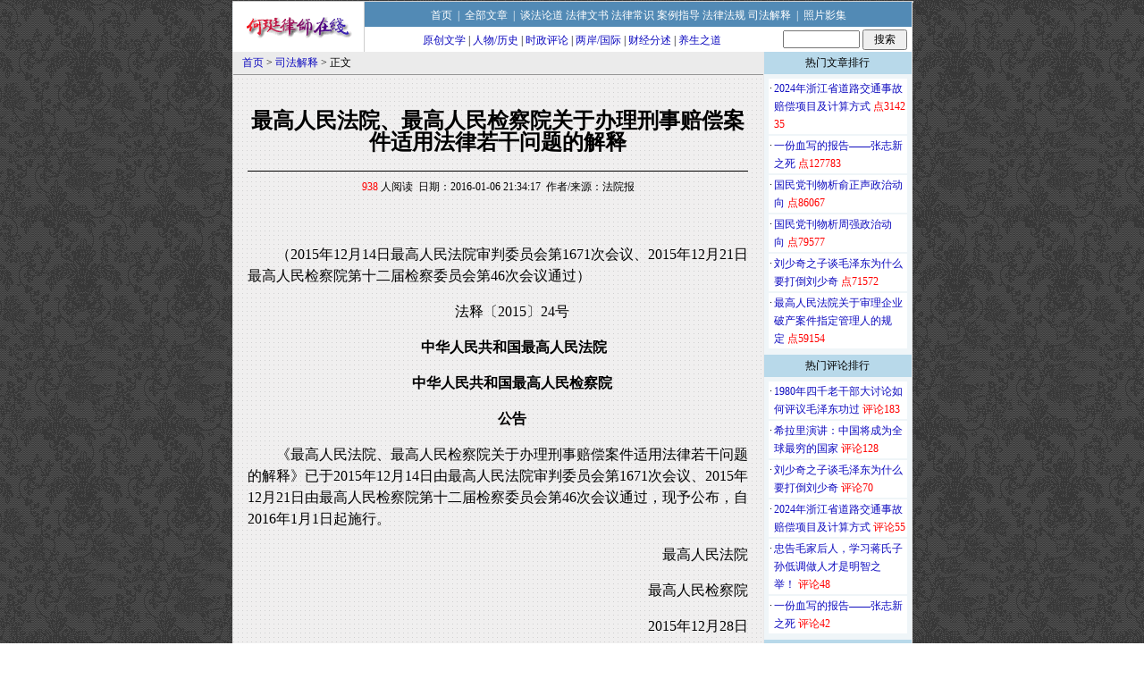

--- FILE ---
content_type: text/html
request_url: http://www.hezhenda.com.cn/show.asp?id=213
body_size: 8838
content:

<html>
<head>
    <title>最高人民法院、最高人民检察院关于办理刑事赔偿案件适用法律若干问题的解释</title>
    <meta http-equiv="Content-Language" content="zh-cn">
    <meta http-equiv="Content-Type" content="text/html; charset=gb2312">
    <meta name="keywords" content=''>
<meta name="description" content='《最高人民法院、最高人民检察院关于办理刑事赔偿案件适用法律若干问题的解释》已于2015年12月14日由最高人民法院审判委员会第1671次会议、2015年12月21日由最高人民检察院第十二届检察委员会第46次会议通过，现予公布，自2016年1月1日起施行。'>
    <link rel="stylesheet" type="text/css" href="css/Show.css" />
    <link rel="shortcut icon" href="images/favicon.ico" />
    <style>
	p { text-indent:2em;}
    </style>
</head>
<body id="Page">
    <div align="center">
        <LINK href="css/header.css" type=text/css rel=stylesheet>
<DIV id=header>
<DIV id=headerrow2>
<DIV id=headerlogo><a href='index.asp' target="_blank"><img src="images/logo.gif" alt="何珽律师、何震达律师在线" border="0"></a></DIV>
<DIV id=headernav1>
<DIV id=headernavrow1>
<DIV class=spacer7><SPAN></SPAN></DIV>
<a href="index.asp">首页</a>&nbsp;&nbsp;|&nbsp;&nbsp;<a href="label.asp">全部文章</a>&nbsp;&nbsp;|&nbsp;&nbsp;<a href="label.asp?classcode=1010">谈法论道</a>&nbsp;<a href="label.asp?classcode=1020">法律文书</a>&nbsp;<a href="label.asp?classcode=1040">法律常识</a>&nbsp;<a href="label.asp?classcode=1070">案例指导</a>&nbsp;<a href="label.asp?classcode=1030">法律法规</a>&nbsp;<a href="label.asp?classcode=1080">司法解释</a>&nbsp;&nbsp;|&nbsp;&nbsp;<a href="label.asp?classcode=2010">照片影集</a></DIV>
<DIV id=headernavrow2>
<DIV class=spacer7><SPAN></SPAN></DIV><A href="label.asp?classcode=3010">原创文学</A> | <A href="label.asp?classcode=3070">人物/历史</A> | <A href="label.asp?classcode=3020">时政评论</A> | <A href="label.asp?classcode=3030">两岸/国际</A> | <A href="label.asp?classcode=3060">财经分述</A> | <A href="label.asp?classcode=3050">养生之道</A></DIV>
<FORM style="MARGIN:3px 0px 0px 0px;TEXT-ALIGN: center;height:25px;width:146px" name=search onSubmit="javascript:seturl();return flase;" action="javascript:;" method="post"><INPUT size=10 name=searchKey id="searchKey" maxlength="20" onFocus="this.select()"> <INPUT style="width:50px" type=submit value=搜索 name=B3> </FORM>
<script>
function seturl()
{
var v2=document.getElementById("searchKey").value;
var p="label.asp?key=##";
var u=p.replace("##",urlencode(v2))
window.open(u);
return false;
}
 function urlencode(v)
 { var matches = v.match(/[\x90-\xFF]/g); 
 if (matches) { for (var matchid = 0; matchid < matches.length; matchid++) 
 { var char_code = matches[matchid].charCodeAt(0); v = v.replace(matches[matchid], '%u00' + (char_code & 0xFF).toString(16).toUpperCase()); } } 
 return escape(v) . replace(/\+/g, '%2B') . replace(/\"/g,'%22') . replace(/\'/g, '%27') . replace(/\//g,'%2F'); 
 }</script>
</DIV>
</DIV></DIV>
    </div>
        <div id="main" style="margin:auto;">
            <div id="content" style="background-image:url(images/bgl.gif)">
                <div class="title" style="font-size: 9pt; border-bottom: #969696 1px solid; padding-left: 10px;">
                    <a href=index.asp target=_blank>首页</a> > <a href=label.asp?classcode=1080 target=_blank>司法解释</a> > 正文
                </div>
                <div style="width: 560px; margin:auto">
                    <br />
                    <h2 style="line-height:100%">
                        最高人民法院、最高人民检察院关于办理刑事赔偿案件适用法律若干问题的解释
                    </h2>
                    <hr size="1" color="#000000" />
                    <span style="font-size: 9pt">
                        <font color="#FF0000">938</font> 人阅读&nbsp;&nbsp;日期：2016-01-06 21:34:17&nbsp;&nbsp;作者/来源：法院报
                    </span>
                    <br />
                    <br />
                    <br />
                    <div align="left" style=" font-size : 16px; font-family:'宋体'; line-height:150%;">
                        <P align=center></P>
<P>（2015年12月14日最高人民法院审判委员会第1671次会议、2015年12月21日最高人民检察院第十二届检察委员会第46次会议通过） </P>
<P align=center>法释〔2015〕24号 </P>
<P align=center><STRONG>&nbsp;中华人民共和国最高人民法院</STRONG></P>
<P align=center><STRONG>中华人民共和国最高人民检察院</STRONG></P>
<P align=center><STRONG>公告</STRONG></P>
<P>《最高人民法院、最高人民检察院关于办理刑事赔偿案件适用法律若干问题的解释》已于2015年12月14日由最高人民法院审判委员会第1671次会议、2015年12月21日由最高人民检察院第十二届检察委员会第46次会议通过，现予公布，自2016年1月1日起施行。</P>
<P align=right>最高人民法院</P>
<P align=right>最高人民检察院 </P>
<P align=right>2015年12月28日 </P>
<P>根据国家赔偿法以及有关法律的规定，结合刑事赔偿工作实际，对办理刑事赔偿案件适用法律的若干问题解释如下：</P>
<P>第一条 赔偿请求人因行使侦查、检察、审判职权的机关以及看守所、监狱管理机关及其工作人员行使职权的行为侵犯其人身权、财产权而申请国家赔偿，具备国家赔偿法第十七条、第十八条规定情形的，属于本解释规定的刑事赔偿范围。</P>
<P>第二条 解除、撤销拘留或者逮捕措施后虽尚未撤销案件、作出不起诉决定或者判决宣告无罪，但是符合下列情形之一的，属于国家赔偿法第十七条第一项、第二项规定的终止追究刑事责任：</P>
<P>（一）办案机关决定对犯罪嫌疑人终止侦查的；</P>
<P>（二）解除、撤销取保候审、监视居住、拘留、逮捕措施后，办案机关超过一年未移送起诉、作出不起诉决定或者撤销案件的；</P>
<P>（三）取保候审、监视居住法定期限届满后，办案机关超过一年未移送起诉、作出不起诉决定或者撤销案件的；</P>
<P>（四）人民检察院撤回起诉超过三十日未作出不起诉决定的；</P>
<P>（五）人民法院决定按撤诉处理后超过三十日，人民检察院未作出不起诉决定的；</P>
<P>（六）人民法院准许刑事自诉案件自诉人撤诉的，或者人民法院决定对刑事自诉案件按撤诉处理的。</P>
<P>赔偿义务机关有证据证明尚未终止追究刑事责任，且经人民法院赔偿委员会审查属实的，应当决定驳回赔偿请求人的赔偿申请。</P>
<P>第三条 对财产采取查封、扣押、冻结、追缴等措施后，有下列情形之一，且办案机关未依法解除查封、扣押、冻结等措施或者返还财产的，属于国家赔偿法第十八条规定的侵犯财产权：</P>
<P>（一）赔偿请求人有证据证明财产与尚未终结的刑事案件无关，经审查属实的；</P>
<P>（二）终止侦查、撤销案件、不起诉、判决宣告无罪终止追究刑事责任的；</P>
<P>（三）采取取保候审、监视居住、拘留或者逮捕措施，在解除、撤销强制措施或者强制措施法定期限届满后超过一年未移送起诉、作出不起诉决定或者撤销案件的；</P>
<P>（四）未采取取保候审、监视居住、拘留或者逮捕措施，立案后超过两年未移送起诉、作出不起诉决定或者撤销案件的；</P>
<P>（五）人民检察院撤回起诉超过三十日未作出不起诉决定的；</P>
<P>（六）人民法院决定按撤诉处理后超过三十日，人民检察院未作出不起诉决定的；</P>
<P>（七）对生效裁决没有处理的财产或者对该财产违法进行其他处理的。</P>
<P>有前款第三项至六项规定情形之一，赔偿义务机关有证据证明尚未终止追究刑事责任，且经人民法院赔偿委员会审查属实的，应当决定驳回赔偿请求人的赔偿申请。</P>
<P>第四条 赔偿义务机关作出赔偿决定，应当依法告知赔偿请求人有权在三十日内向赔偿义务机关的上一级机关申请复议。赔偿义务机关未依法告知，赔偿请求人收到赔偿决定之日起两年内提出复议申请的，复议机关应当受理。</P>
<P>人民法院赔偿委员会处理赔偿申请，适用前款规定。</P>
<P>第五条 对公民采取刑事拘留措施后终止追究刑事责任，具有下列情形之一的，属于国家赔偿法第十七条第一项规定的违法刑事拘留：</P>
<P>（一）违反刑事诉讼法规定的条件采取拘留措施的；</P>
<P>（二）违反刑事诉讼法规定的程序采取拘留措施的；</P>
<P>（三）依照刑事诉讼法规定的条件和程序对公民采取拘留措施，但是拘留时间超过刑事诉讼法规定的时限。</P>
<P>违法刑事拘留的人身自由赔偿金自拘留之日起计算。</P>
<P>第六条 数罪并罚的案件经再审改判部分罪名不成立，监禁期限超出再审判决确定的刑期，公民对超期监禁申请国家赔偿的，应当决定予以赔偿。</P>
<P>第七条 根据国家赔偿法第十九条第二项、第三项的规定，依照刑法第十七条、第十八条规定不负刑事责任的人和依照刑事诉讼法第十五条、第一百七十三条第二款规定不追究刑事责任的人被羁押，国家不承担赔偿责任。但是，对起诉后经人民法院错判拘役、有期徒刑、无期徒刑并已执行的，人民法院应当对该判决确定后继续监禁期间侵犯公民人身自由权的情形予以赔偿。</P>
<P>第八条 赔偿义务机关主张依据国家赔偿法第十九条第一项、第五项规定的情形免除赔偿责任的，应当就该免责事由的成立承担举证责任。</P>
<P>第九条 受害的公民死亡，其继承人和其他有扶养关系的亲属有权申请国家赔偿。</P>
<P>依法享有继承权的同一顺序继承人有数人时，其中一人或者部分人作为赔偿请求人申请国家赔偿的，申请效力及于全体。</P>
<P>赔偿请求人为数人时，其中一人或者部分赔偿请求人非经全体同意，申请撤回或者放弃赔偿请求，效力不及于未明确表示撤回申请或者放弃赔偿请求的其他赔偿请求人。</P>
<P>第十条 看守所及其工作人员在行使职权时侵犯公民合法权益造成损害的，看守所的主管机关为赔偿义务机关。</P>
<P>第十一条 对公民采取拘留措施后又采取逮捕措施，国家承担赔偿责任的，作出逮捕决定的机关为赔偿义务机关。</P>
<P>第十二条 一审判决有罪，二审发回重审后具有下列情形之一的，属于国家赔偿法第二十一条第四款规定的重审无罪赔偿，作出一审有罪判决的人民法院为赔偿义务机关：</P>
<P>（一）原审人民法院改判无罪并已发生法律效力的；</P>
<P>（二）重审期间人民检察院作出不起诉决定的；</P>
<P>（三）人民检察院在重审期间撤回起诉超过三十日或者人民法院决定按撤诉处理超过三十日未作出不起诉决定的。</P>
<P>依照审判监督程序再审后作无罪处理的，作出原生效判决的人民法院为赔偿义务机关。</P>
<P>第十三条 医疗费赔偿根据医疗机构出具的医药费、治疗费、住院费等收款凭证，结合病历和诊断证明等相关证据确定。赔偿义务机关对治疗的必要性和合理性提出异议的，应当承担举证责任。</P>
<P>第十四条 护理费赔偿参照当地护工从事同等级别护理的劳务报酬标准计算，原则上按照一名护理人员的标准计算护理费；但医疗机构或者司法鉴定人有明确意见的，可以参照确定护理人数并赔偿相应的护理费。</P>
<P>护理期限应当计算至公民恢复生活自理能力时止。公民因残疾不能恢复生活自理能力的，可以根据其年龄、健康状况等因素确定合理的护理期限，一般不超过二十年。</P>
<P>第十五条 残疾生活辅助器具费赔偿按照普通适用器具的合理费用标准计算。伤情有特殊需要的，可以参照辅助器具配制机构的意见确定。</P>
<P>辅助器具的更换周期和赔偿期限参照配制机构的意见确定。</P>
<P>第十六条 误工减少收入的赔偿根据受害公民的误工时间和国家上年度职工日平均工资确定，最高为国家上年度职工年平均工资的五倍。</P>
<P>误工时间根据公民接受治疗的医疗机构出具的证明确定。公民因伤致残持续误工的，误工时间可以计算至作为赔偿依据的伤残等级鉴定确定前一日。</P>
<P>第十七条 造成公民身体伤残的赔偿，应当根据司法鉴定人的伤残等级鉴定确定公民丧失劳动能力的程度，并参照以下标准确定残疾赔偿金：</P>
<P>（一）按照国家规定的伤残等级确定公民为一级至四级伤残的，视为全部丧失劳动能力，残疾赔偿金幅度为国家上年度职工年平均工资的十倍至二十倍；</P>
<P>（二）按照国家规定的伤残等级确定公民为五级至十级伤残的，视为部分丧失劳动能力。五至六级的，残疾赔偿金幅度为国家上年度职工年平均工资的五倍至十倍；七至十级的，残疾赔偿金幅度为国家上年度职工年平均工资的五倍以下。</P>
<P>有扶养义务的公民部分丧失劳动能力的，残疾赔偿金可以根据伤残等级并参考被扶养人生活来源丧失的情况进行确定，最高不超过国家上年度职工年平均工资的二十倍。</P>
<P>第十八条 受害的公民全部丧失劳动能力的，对其扶养的无劳动能力人的生活费发放标准，参照作出赔偿决定时被扶养人住所地所属省级人民政府确定的最低生活保障标准执行。</P>
<P>能够确定扶养年限的，生活费可协商确定并一次性支付。不能确定扶养年限的，可按照二十年上限确定扶养年限并一次性支付生活费，被扶养人超过六十周岁的，年龄每增加一岁，扶养年限减少一年；被扶养人年龄超过确定扶养年限的，被扶养人可逐年领取生活费至死亡时止。</P>
<P>第十九条 侵犯公民、法人和其他组织的财产权造成损害的，应当依照国家赔偿法第三十六条的规定承担赔偿责任。</P>
<P>财产不能恢复原状或者灭失的，财产损失按照损失发生时的市场价格或者其他合理方式计算。</P>
<P>第二十条 返还执行的罚款或者罚金、追缴或者没收的金钱，解除冻结的汇款的，应当支付银行同期存款利息，利率参照赔偿义务机关作出赔偿决定时中国人民银行公布的人民币整存整取定期存款一年期基准利率确定，不计算复利。</P>
<P>复议机关或者人民法院赔偿委员会改变原赔偿决定，利率参照新作出决定时中国人民银行公布的人民币整存整取定期存款一年期基准利率确定。</P>
<P>计息期间自侵权行为发生时起算，至作出生效赔偿决定时止；但在生效赔偿决定作出前侵权行为停止的，计算至侵权行为停止时止。</P>
<P>被罚没、追缴的资金属于赔偿请求人在金融机构合法存款的，在存款合同存续期间，按照合同约定的利率计算利息。</P>
<P>第二十一条 国家赔偿法第三十三条、第三十四条规定的上年度，是指赔偿义务机关作出赔偿决定时的上一年度；复议机关或者人民法院赔偿委员会改变原赔偿决定，按照新作出决定时的上一年度国家职工平均工资标准计算人身自由赔偿金。</P>
<P>作出赔偿决定、复议决定时国家上一年度职工平均工资尚未公布的，以已经公布的最近年度职工平均工资为准。</P>
<P>第二十二条 下列赔偿决定、复议决定是发生法律效力的决定：</P>
<P>（一）超过国家赔偿法第二十四条规定的期限没有申请复议或者向上一级人民法院赔偿委员会申请国家赔偿的赔偿义务机关的决定；</P>
<P>（二）超过国家赔偿法第二十五条规定的期限没有向人民法院赔偿委员会申请国家赔偿的复议决定；</P>
<P>（三）人民法院赔偿委员会作出的赔偿决定。</P>
<P>发生法律效力的赔偿义务机关的决定和复议决定，与发生法律效力的赔偿委员会的赔偿决定具有同等法律效力，依法必须执行。</P>
<P>第二十三条 本解释自2016年1月1日起施行。本解释施行前最高人民法院、最高人民检察院发布的司法解释与本解释不一致的，以本解释为准。 </P>                                                                                 
                        <br>
                         
                        <<上一篇文章：<a href=show.asp?id=212>日常受伤 处理方法要知道</a>
                        <br />
                        
                        >>下一篇文章：<a href=show.asp?id=214>虚假诉讼的指使者和受指使者如何定性处罚</a>
                        <br />
                                                
                    </div>
                    <br />
                    <iframe allowtransparency="true" src=voice.asp?ArticleID=213 scrolling=no border=0 frameborder=0 height=212 width=532></iframe>                    <br /><br />              
                </div>                                

<a href="review.asp?id=213" style="font-size:12px" target="_blank">点击查看更多评论</a>
<br>
<br>
            </div>
            <div id="right">
<div class=bar>热门文章排行</div><div class=spacer><spacer></div><table cellspacing=0 class=toplist>

<tr><td valign=top bgcolor=white class="toptd1">·</td><td align=left bgcolor=white class="toptd2"><a href=show.asp?id=138 target=_blank>2024年浙江省道路交通事故赔偿项目及计算方式</a>&nbsp;<font color=red>点314235</font></td></tr>

<tr><td valign=top bgcolor=white class="toptd1">·</td><td align=left bgcolor=white class="toptd2"><a href=show.asp?id=2756 target=_blank>一份血写的报告——张志新之死</a>&nbsp;<font color=red>点127783</font></td></tr>

<tr><td valign=top bgcolor=white class="toptd1">·</td><td align=left bgcolor=white class="toptd2"><a href=show.asp?id=1245 target=_blank>国民党刊物析俞正声政治动向</a>&nbsp;<font color=red>点86067</font></td></tr>

<tr><td valign=top bgcolor=white class="toptd1">·</td><td align=left bgcolor=white class="toptd2"><a href=show.asp?id=1648 target=_blank>国民党刊物析周强政治动向</a>&nbsp;<font color=red>点79577</font></td></tr>

<tr><td valign=top bgcolor=white class="toptd1">·</td><td align=left bgcolor=white class="toptd2"><a href=show.asp?id=2906 target=_blank>刘少奇之子谈毛泽东为什么要打倒刘少奇</a>&nbsp;<font color=red>点71572</font></td></tr>

<tr><td valign=top bgcolor=white class="toptd1">·</td><td align=left bgcolor=white class="toptd2"><a href=show.asp?id=641 target=_blank>最高人民法院关于审理企业破产案件指定管理人的规定</a>&nbsp;<font color=red>点59154</font></td></tr>

</table>
<div class=spaceR><spacer></div>
<div class=bar>热门评论排行</div><div class=spacer><spacer></div><table cellspacing=0 class=toplist>

<tr><td valign=top bgcolor=white class="toptd1">·</td><td align=left bgcolor=white class="toptd2"><a href=show.asp?id=2949 target=_blank>1980年四千老干部大讨论如何评议毛泽东功过</a>&nbsp;<font color=red>评论183</font></td></tr>

<tr><td valign=top bgcolor=white class="toptd1">·</td><td align=left bgcolor=white class="toptd2"><a href=show.asp?id=4817 target=_blank>希拉里演讲：中国将成为全球最穷的国家</a>&nbsp;<font color=red>评论128</font></td></tr>

<tr><td valign=top bgcolor=white class="toptd1">·</td><td align=left bgcolor=white class="toptd2"><a href=show.asp?id=2906 target=_blank>刘少奇之子谈毛泽东为什么要打倒刘少奇</a>&nbsp;<font color=red>评论70</font></td></tr>

<tr><td valign=top bgcolor=white class="toptd1">·</td><td align=left bgcolor=white class="toptd2"><a href=show.asp?id=138 target=_blank>2024年浙江省道路交通事故赔偿项目及计算方式</a>&nbsp;<font color=red>评论55</font></td></tr>

<tr><td valign=top bgcolor=white class="toptd1">·</td><td align=left bgcolor=white class="toptd2"><a href=show.asp?id=1333 target=_blank>忠告毛家后人，学习蒋氏子孙低调做人才是明智之举！</a>&nbsp;<font color=red>评论48</font></td></tr>

<tr><td valign=top bgcolor=white class="toptd1">·</td><td align=left bgcolor=white class="toptd2"><a href=show.asp?id=2756 target=_blank>一份血写的报告——张志新之死</a>&nbsp;<font color=red>评论42</font></td></tr>

</table>
<div class=spaceR><spacer></div>      
<div class=bar>相关文章排行</div><div class=spacer><spacer></div><table cellspacing=0 class=toplist>

<tr><td valign=top bgcolor=white class="toptd1">·</td><td align=left bgcolor=white class="toptd2"><a href=show.asp?id=641 target=_blank>最高人民法院关于审理企业破产案件指定管理人的规定</a>&nbsp;<font color=red>点59154</font></td></tr>

<tr><td valign=top bgcolor=white class="toptd1">·</td><td align=left bgcolor=white class="toptd2"><a href=show.asp?id=1394 target=_blank>最高人民法院关于适用《中华人民共和国民法典》时间效力的若干规定</a>&nbsp;<font color=red>点53784</font></td></tr>

<tr><td valign=top bgcolor=white class="toptd1">·</td><td align=left bgcolor=white class="toptd2"><a href=show.asp?id=59 target=_blank>最高人民法院民事案件案由规定</a>&nbsp;<font color=red>点49121</font></td></tr>

<tr><td valign=top bgcolor=white class="toptd1">·</td><td align=left bgcolor=white class="toptd2"><a href=show.asp?id=1839 target=_blank>最高人民法院关于受理审查民事申请再审案件的若干意见</a>&nbsp;<font color=red>点22642</font></td></tr>

<tr><td valign=top bgcolor=white class="toptd1">·</td><td align=left bgcolor=white class="toptd2"><a href=show.asp?id=4775 target=_blank>最高人民法院关于审理买卖合同纠纷案件适用法律问题的解释</a>&nbsp;<font color=red>点20370</font></td></tr>

<tr><td valign=top bgcolor=white class="toptd1">·</td><td align=left bgcolor=white class="toptd2"><a href=show.asp?id=4335 target=_blank>最高人民法院关于审理商标民事纠纷案件适用法律若干问题的解释</a>&nbsp;<font color=red>点20330</font></td></tr>

</table>
<div class=spaceR><spacer></div>
        </div>
        <table border="0" width="760" id="table3" cellspacing="0" cellpadding="0" style="color: #FFFFFF;clear:both" bgcolor="#00106B" height="33">
	<tr>
		<td><div align="center" class="auto_end">何珽律师、何震达律师在线 咨询电话：13957586839 | 技术支持：<a href="heting.asp" title="何珽律师简介" target="_blank">何珽</a> | <a href="https://beian.miit.gov.cn" target="_blank">浙ICP备2021008149号</a> | <img src="images/beian.png"  height=15 width=15/><a href="http://www.beian.gov.cn/portal/registerSystemInfo?recordcode=33060202000575" target="_blank">浙公网安备33060202000575号</a></div></td>
	</tr>
</table>
    </div>
</body>
</html>

--- FILE ---
content_type: text/html
request_url: http://www.hezhenda.com.cn/voice.asp?ArticleID=213
body_size: 1733
content:

<script>
function checkComment() {
    var content=document.comment.username.value;
	var content1=document.comment.validatecode.value;
	if(content.replace(/(^\s*)|(\s*$)/g,"")==""){ 
      alert("请留下您的大名！");
	  document.comment.username.focus();
	  return false; 
    }
	if(document.comment.content.value.replace(/(^\s*)|(\s*$)/g,"")==""){ 
      alert("留言内容不能为空！");
	  document.comment.content.focus();
	  return false; 
    }
	if (document.comment.content.value.length<2) {
		alert("留言内容不能少于2个字符!");
		document.comment.content.focus();
		return false;
	}
	if (document.comment.content.value.length>250) {
		alert("留言内容不能超过250个字符!");
		document.comment.content.focus();
		return false;
	}
	if(content1.replace(/(^\s*)|(\s*$)/g,"")==""){ 
      alert("请输入验证码！");
	  document.comment.validatecode.focus();
	  return false; 
    }
	if(content1!=5962){ 
      alert("请输入正确的验证码！");
	  document.comment.validatecode.focus();
	  return false; 
    }
	document.comment.submit();
}
</script>
<html>
<head>
<META http-equiv="Content-Type" content="text/html; charset=gb2312">
<link href="css/qcss.css" rel="stylesheet" type="text/css">
</head>
<body bgcolor="transparent" style="margin:auto">
<form name="comment" METHOD="POST" ACTION="voice_processor.asp" target="_self">
<table border="0" align="center" cellpadding="5" cellspacing="0" class="tableborder">
  <tr class="header">
    <td>请您评论</td>
  </tr>
  <tr>
    <td align="center" bgcolor="#FFFFFF">
	 <table width="520" border="0" cellpadding="2" cellspacing="0">
      <tr>
        <td width="45" align="left" style="padding-left:20px">昵称：</td>
        <td width="100"><input type="text" name="username" maxlength="20" style="width:100px" value="网友" onFocus="this.select()" /></td>
        <td width=350px align="left" style="padding-left:15px"> <img src="images/face10.gif" border="0" alt="惊讶" onClick="javascript:document.all('content').value+='[IMG]face10.gif[/IMG]'" style="cursor:pointer" /> <img src="images/face11.gif" border="0" alt="不好意思" onClick="javascript:document.all('content').value+='[IMG]face11.gif[/IMG]'" style="cursor:pointer" /> <img src="images/face12.gif" border="0" alt="微笑" onClick="javascript:document.all('content').value+='[IMG]face12.gif[/IMG]'" style="cursor:pointer" /> <img src="images/face13.gif" border="0" alt="生气" onClick="javascript:document.all('content').value+='[IMG]face13.gif[/IMG]'" style="cursor:pointer" /> <img src="images/face14.gif" border="0" alt="握手" onClick="javascript:document.all('content').value+='[IMG]face14.gif[/IMG]'" style="cursor:pointer" /> <img src="images/face15.gif" border="0" alt="酷" onClick="javascript:document.all('content').value+='[IMG]face15.gif[/IMG]'" style="cursor:pointer" /> <img src="images/face16.gif" border="0" alt="调皮" onClick="javascript:document.all('content').value+='[IMG]face16.gif[/IMG]'" style="cursor:pointer" /> <img src="images/face17.gif" border="0" alt="汗" onClick="javascript:document.all('content').value+='[IMG]face17.gif[/IMG]'" style="cursor:pointer" /> <img src="images/face18.gif" border="0" alt="心花怒放" onClick="javascript:document.all('content').value+='[IMG]face18.gif[/IMG]'" style="cursor:pointer" /> <img src="images/face19.gif" border="0" alt="小看你" onClick="javascript:document.all('content').value+='[IMG]face19.gif[/IMG]'" style="cursor:pointer" /> <img src="images/face20.gif" border="0" alt="牛人" onClick="javascript:document.all('content').value+='[IMG]face20.gif[/IMG]'" style="cursor:pointer" /><img src="images/face21.gif" border="0" alt="偷笑" onClick="javascript:document.all('content').value+='[IMG]face21.gif[/IMG]'" style="cursor:pointer" /></td>
      </tr>
      <tr>
         <td colspan=3 style="padding-left:15px"><textarea  rows="3" style="width:480px;height:80px" name="content" id="content"></textarea></td>
      </tr>
      <tr>
         <td colspan=3 style="padding-left:15px">验证码：<input name='validatecode' type='text' maxlength="4" size='5'>&nbsp;&nbsp;<img src='imgchk/validatecode.asp' align='absmiddle' border='0'>&nbsp;&nbsp;<input type="button" name="Submit" value="提交评论" style="cursor:pointer" onClick="checkComment()"></td>
      </tr>
	  <tr>
	     <td colspan="3" style="padding-left:15px">注意：为了营造一个文明的评论氛围，您发表的评论不会立刻显示在评论列表中，<br>必须等站长审核确认后才会显示。</td>
	  </tr>
     </table>
	</td>
  </tr>
</table>
<input type="hidden" name="ArticleID" value="213">
</form>
</body>
</html>

--- FILE ---
content_type: text/css
request_url: http://www.hezhenda.com.cn/css/header.css
body_size: 513
content:
#header{width:760px;font-size:12px;text-align:center;}

#headerlogin{width:760px;background-color:#D7E8FF;height:30px;}
#header input {font-size:12px;}
#header form {margin:0px;padding:0px;float:left;margin-top:4px;margin-left:10px;}
#headerrow2{width:760px;margin-top:1px;border:1px solid #CDCDCD;}

#header A {
COLOR: #0f0cbf; TEXT-DECORATION: none;
}
#header A:hover {
COLOR: #ff0000; TEXT-DECORATION: none
}

#headernav1 {float:left;height:56px;width:612px;background-color:#FFF}
#headerlogo {float:left;width:146px;text-align:center;border-right:1px solid #CDCDCD;height:56px;background-color:#FFF}

#headernavrow1{width:612px;height:28px;text-align:center;background-color:#528ab5;color:white;}
#headernavrow2{float:left;height:28px;width:464px;text-align:center;}
#headernavrow1 .spacer7{height:7px;}
#headernavrow2 .spacer7{height:7px;}
#headernavrow1 a{color:White;}
#headernavrow2 a{}